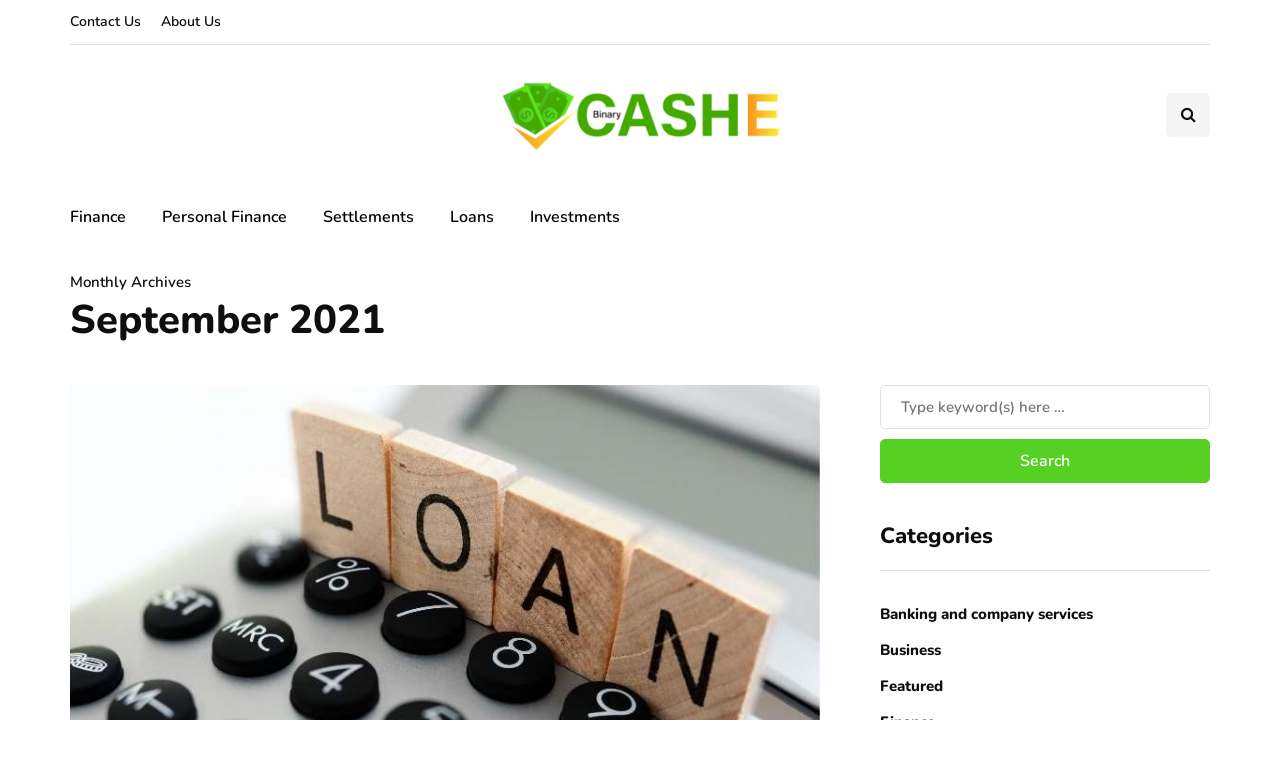

--- FILE ---
content_type: text/javascript
request_url: https://binarycashe.com/wp-content/uploads/js-cache-inhype.js?ver=1764845953.4799
body_size: -82
content:
/* Cache file created at 2025-12-04 10:59:13 */    (function($){
    $(document).ready(function() {


        
    });
    })(jQuery);
     /*2025-12-04 10:59*//* JS Generator Execution Time: 0.00018095970153809 seconds */